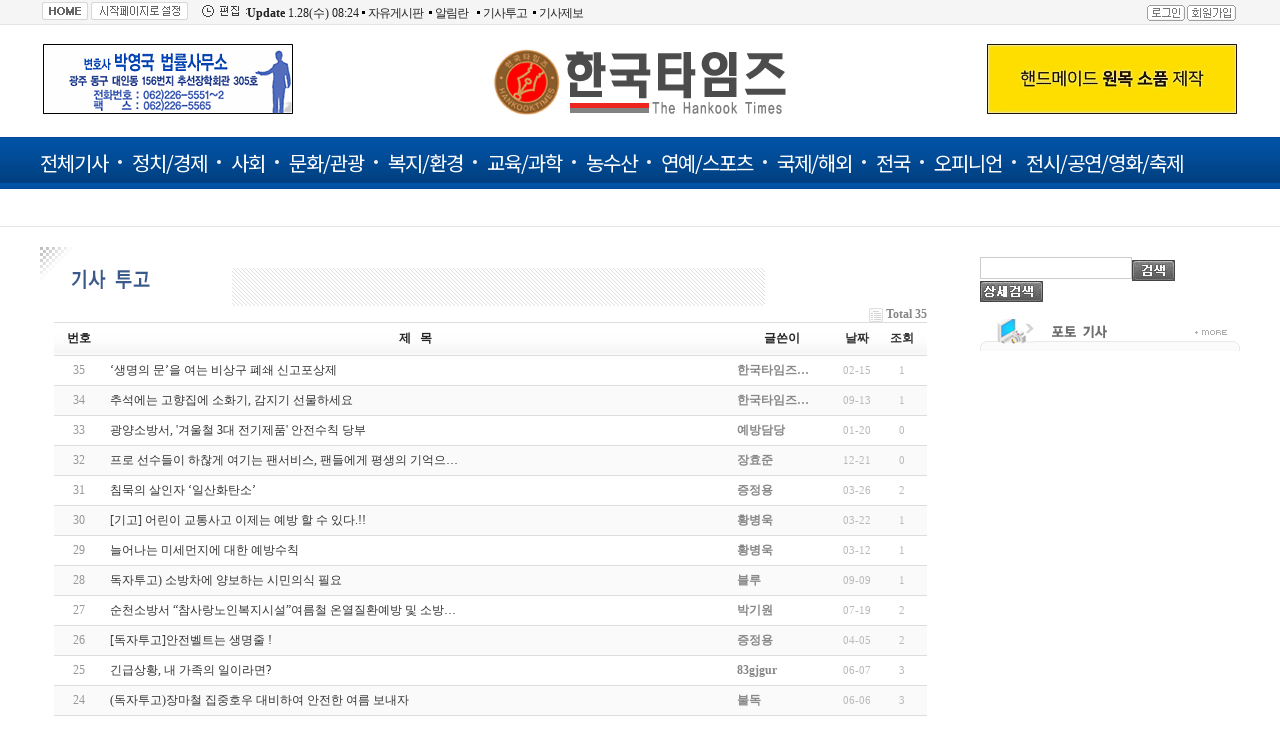

--- FILE ---
content_type: text/html; charset=euc-kr
request_url: http://www.hktimes.kr/bbs/board.php?bo_table=tugo
body_size: 6380
content:
<!-- <!DOCTYPE HTML PUBLIC "-//W3C//DTD HTML 4.01 Transitional//EN"> -->
<html>
<head>
<meta http-equiv="content-type" content="text/html; charset=euc-kr">
<title>일반게시판 > 기사투고 1 페이지</title>
<link rel="stylesheet" href="../style.css" type="text/css">
</head>
<script language="javascript">
// 자바스크립트에서 사용하는 전역변수 선언
var g4_path      = "..";
var g4_bbs       = "bbs";
var g4_bbs_img   = "img";
var g4_url       = "http://www.hktimes.kr";
var g4_is_member = "";
var g4_is_admin  = "";
var g4_bo_table  = "tugo";
var g4_sca       = "";
var g4_charset   = "euc-kr";
var g4_cookie_domain = "";
var g4_is_gecko  = navigator.userAgent.toLowerCase().indexOf("gecko") != -1;
var g4_is_ie     = navigator.userAgent.toLowerCase().indexOf("msie") != -1;
</script>
<script type="text/javascript" src="../js/common.js"></script>
<body topmargin="0" leftmargin="0" >
<a name="g4_head"></a>
<HTML>
<HEAD>
<TITLE>한국타임즈</TITLE>
<meta http-equiv="Content-Type" content="text/html; charset=euc-kr">
<link rel="stylesheet" href="/include/news.css" type="text/css">
<script language="JavaScript" src="/include/news.js"></script>
<script language='javascript' src='/include/scroll.js'></script>
<script language='javascript' src="/include/top_menu.js"></script>
<script type="text/javascript" src="/js/common.js"></script>
<style type="text/css">
body {  background-attachment: scroll; background-image: url("/homeimg/tlobg.gif"); background-repeat: repeat-x}
</style>
</HEAD>
<BODY bgColor='#FFFFFF' leftMargin='0' topMargin=0 marginheight="0" marginwidth="0"><table width="1200" border="0" cellspacing="0" cellpadding="2" style='margin:0 auto'>
<tr>
<td width='154'><a href='/main.html'><img src='/homeimg/btn_home.gif' border='0'></a> <a href="#" onclick="this.style.behavior='url(#default#homepage)';this.setHomePage('http://www.hktimes.kr/');"><img src='/homeimg/btn_jul.gif' border='0'></a></td>
<td><img src='/jiho/time.gif'><b>Update</b> 1.28(수) 08:24 <img src='/img/dot/d1.gif'> <a href='/bbs/board.php?bo_table=free' class='list'>자유게시판</a>&nbsp;&nbsp;<img src='/img/dot/d1.gif'> <a href='/bbs/board.php?bo_table=notice' class='list'>알림란</a>&nbsp;&nbsp; <img src='/img/dot/d1.gif'> <a href='/bbs/board.php?bo_table=tugo' class='list'>기사투고</a>&nbsp;&nbsp;<img src='/img/dot/d1.gif'> <a href='/form/' class='list'>기사제보</a></td>
	<td align='right'><table border="0" cellpadding="0" cellspacing="2">
<tr valign='top'> 
<td><a href="/member/login.php" onFocus='this.blur()'><img src='/member/simple/login.gif' border=0></a></td>
<td><a href="/member/register.php" onFocus='this.blur()'><img src='/member/simple/gaib.gif' border='0'></a></td>

</tr></table></td>
</tr>
</table>

<Table width=1200 cellpadding='3' cellspacing=0 border=0 style='margin:10px auto'>
<tr>
<td><div style='width:100%;margin:5 0 5 0'><img src=/banner/1112224642.gif width=250 height=70 border=0></div></td>
<td height='68' width='280' align='center' valign='bottom'><a href='/main.html'><img src='/upimages/logo.gif' border='0'></a></td>
<td align="right"><div style='width:100%;margin:5 0 5 0'><a href='/ad_view.php?aid=smartstore.' target=_blank><img src=/banner/0225102354.gif width=250 height=70 border=0></a></div></td>
</tr>
</table>

<style>
@import url('//fonts.googleapis.com/css?family=Noto+Sans+KR:100,300,400,500,700,900|Roboto:100,300,400,500,700,900&subset=korean');

body { font-family:'Noto Sans KR','맑은 고딕', Malgun Gothic, '돋움', Dotum,'Apple SD Gothic Neo', Helvetica, AppleGothic, Sans-serif;-webkit-text-size-adjust:none; }
#topmenu_bg {margin-top:15px;text-align:center;background:url(/img/tmenu_bg.gif); #00479d;border-top:1px solid #00479d;border-bottom:1px solid #00479d }
#topmenu_bg:after {clear: both;content:'';display: block;height:0px;visibility: hidden;}
#topmenu {clear:both; width:1200px;margin:0 auto;}
#topmenu:after {clear: both;content:'';display: block;height:0px;visibility: hidden;}


.topmenu {float:left; width:1200px;margin:0;padding:0;list-style:none }
.topmenu li {float:left;height:50px;padding:10px 0 0;position:relative}
.topmenu li a { font-family:'Noto Sans KR';color:#FFFFFF; font-size:20px;font-weight:400;padding:0 12px;display:block;text-decoration:none;letter-spacing:-1 }
.topmenu li:first-child a {padding:0 12px 0 0 }
.topmenu li a:hover { color:#ffff00;}
.topmenu li.ov{padding-right:20px; padding-top:10px;} 
.topmenu li.sec_s a {color:#ffff00;}
.topmenu li.event {padding-right:0; color:#ffff00;position:relative;}
.topmenu li.event a {color:#ffff00;}


.topmenu li:not(:last-of-type) a:after {
    content: "";
    width: 4px;
    height: 4px;
    background: #efefef;
    position: absolute;
    right: -2px;
	border-radius:2px;
    top: 22px;
}



.search {width:150px;float:right;background:url('/img/search_bg.png')no-repeat;height:44px;padding:10px 10px 0 38px}

#smenu_frame  { width:1200px;;position:relative;margin:0 auto;height:38px }
#submenu {margin-bottom:20px;text-align:center;border-bottom:1px solid #e1e6e9;height:38px }
#smenu {clear:both; width:1200px;margin:0 auto;padding-top:6px;text-align:left }

#smenu_frame a { font-family:'Noto Sans KR';letter-spacing:0px;font-size:15px;font-weight:500;text-decoration:none; color:#222;padding:0 10px }

</style>

<div id='topmenu_bg'>
<div id='topmenu'>
<ul class='topmenu'>
	<li><a href="/all_article.php" onMouseOver="tmenu(0)">전체기사</a></li>	
	<li><a href="/section.html?section=31" onMouseOver="tmenu(1)">정치/경제</a></li>	
	<li><a href="/section.html?section=3" onMouseOver="tmenu(2)">사회</a></li>	
	<li><a href="/section.html?section=4" onMouseOver="tmenu(3)">문화/관광</a></li>	
	<li><a href="/section.html?section=5" onMouseOver="tmenu(4)">복지/환경</a></li>	
	<li><a href="/section.html?section=6" onMouseOver="tmenu(5)">교육/과학</a></li>	
	<li><a href="/section.html?section=7" onMouseOver="tmenu(6)">농수산</a></li>	
	<li><a href="/section.html?section=32" onMouseOver="tmenu(7)">연예/스포츠</a></li>	
	<li><a href="/section.html?section=38" onMouseOver="tmenu(8)">국제/해외</a></li>	
	<li><a href="/section.html?section=15" onMouseOver="tmenu(9)">전국</a></li>	
	<li><a href="/section.html?section=17" onMouseOver="tmenu(10)">오피니언</a></li>	
	<li><a href="/section.html?section=42" onMouseOver="tmenu(11)">전시/공연/영화/축제</a></li>
</ul>
</div>
</div>
<div id='submenu'>
<div id='smenu_frame'>
<ul id='smenu' style='display:none;'></ul>
<ul id='smenu' style='display:none;'></ul>
<ul id='smenu' style='display:none;'></ul>
<ul id='smenu' style='display:none;'></ul>
<ul id='smenu' style='display:none;'></ul>
<ul id='smenu' style='display:none;'></ul>
<ul id='smenu' style='display:none;'></ul>
<ul id='smenu' style='display:none;'></ul>
<ul id='smenu' style='display:none;'></ul>
<ul id='smenu' style='display:none;padding-left:400px'>
<a href='/section.html?section=15'>서울/경기</a> 
<img src='/mainimg/tdot.gif'> <a href='/section.html?section=19'>대전/충청/세종</a> 
<img src='/mainimg/tdot.gif'> <a href='/section.html?section=36'>강원</a> 
<img src='/mainimg/tdot.gif'> <a href='/section.html?section=43'>대구/경북</a> 
<img src='/mainimg/tdot.gif'> <a href='/section.html?section=18'>부산/경남/울산</a> 
<img src='/mainimg/tdot.gif'> <a href='/section.html?section=27'>전북</a> 
<img src='/mainimg/tdot.gif'> <a href='/section.html?section=37'>광주/전남/제주</a> 
</ul>
<ul id='smenu' style='display:none;padding-left:840px'>
<a href='/section.html?section=15'>기자수첩</a> 
<img src='/mainimg/tdot.gif'> <a href='/section.html?section=19'>칼럼기고</a> 
</ul>
<ul id='smenu' style='display:none;'></ul>

</div>


</div>
<Table width=1200 cellpadding=0 cellspacing=0 border=0 align='center' style='margin:0 auto'>
<tr><td>

<table width="100%" border="0" cellspacing="0" cellpadding="0">
<tr>
<td valign="top" style='padding:0 40px 10px 0'>
<img src='../data/file/tugo/tugo_head_1239866016' border='0'><script language="javascript" src="../js/sideview.js"></script>

<style>
.board_top { clear:both; }

.board_list { clear:both; width:100%; table-layout:fixed; margin:5px 0 0 0; }
.board_list th { font-weight:bold; font-size:12px; } 
.board_list th { background:url(../skin/board/basic/img/title_bg.gif) repeat-x; } 
.board_list th { white-space:nowrap; height:34px; overflow:hidden; text-align:center; } 
.board_list th { border-top:1px solid #ddd; border-bottom:1px solid #ddd; } 

.board_list tr.bg0 { background-color:#fafafa; } 
.board_list tr.bg1 { background-color:#ffffff; } 

.board_list td { padding:.5em; }
.board_list td { border-bottom:1px solid #ddd; } 
.board_list td.num { color:#999999; text-align:center; }
.board_list td.checkbox { text-align:center; }
.board_list td.subject { overflow:hidden; }
.board_list td.name { padding:0 0 0 10px; }
.board_list td.datetime { font:normal 11px tahoma; color:#BABABA; text-align:center; }
.board_list td.hit { font:normal 11px tahoma; color:#BABABA; text-align:center; }
.board_list td.good { font:normal 11px tahoma; color:#BABABA; text-align:center; }
.board_list td.nogood { font:normal 11px tahoma; color:#BABABA; text-align:center; }

.board_list .notice { font-weight:normal; }
.board_list .current { font:bold 11px tahoma; color:#E15916; }
.board_list .comment { font-family:Tahoma; font-size:10px; color:#EE5A00; }

.board_button { clear:both; margin:10px 0 0 0; }

.board_page { clear:both; text-align:center; margin:3px 0 0 0; }
.board_page a:link { color:#777; }

.board_search { text-align:center; margin:10px 0 0 0; }
.board_search .stx { height:21px; border:1px solid #9A9A9A; border-right:1px solid #D8D8D8; border-bottom:1px solid #D8D8D8; }
</style>

<!-- 게시판 목록 시작 -->
<table width="97%" align="center" cellpadding="0" cellspacing="0"><tr><td>

    <!-- 분류 셀렉트 박스, 게시물 몇건, 관리자화면 링크 -->
    <div class="board_top">
        <div style="float:left;">
            <form name="fcategory" method="get" style="margin:0px;">
                        </form>
        </div>
        <div style="float:right;">
            <img src="../skin/board/basic/img/icon_total.gif" align="absmiddle" border='0'>
            <span style="color:#888888; font-weight:bold;">Total 35</span>
                                </div>
    </div>

    <!-- 제목 -->
    <form name="fboardlist" method="post">
    <input type='hidden' name='bo_table' value='tugo'>
    <input type='hidden' name='sfl'  value=''>
    <input type='hidden' name='stx'  value=''>
    <input type='hidden' name='spt'  value=''>
    <input type='hidden' name='page' value='1'>
    <input type='hidden' name='sw'   value=''>

    <table cellspacing="0" cellpadding="0" class="board_list">
    <col width="50" />
        <col />
    <col width="110" />
    <col width="40" />
    <col width="50" />
            <tr>
        <th>번호</th>
                <th>제&nbsp;&nbsp;&nbsp;목</th>
        <th>글쓴이</th>
        <th><a href='/bbs/board.php?bo_table=tugo&sop=and&sst=wr_datetime&sod=desc&sfl=&stx=&page=1'>날짜</a></th>
        <th><a href='/bbs/board.php?bo_table=tugo&sop=and&sst=wr_hit&sod=desc&sfl=&stx=&page=1'>조회</a></th>
                    </tr>

    
    <tr class="bg1"> 
        <td class="num">
            35        </td>
                <td class="subject">
            <nobr style='display:block; overflow:hidden;'><a href='../bbs/board.php?bo_table=tugo&wr_id=43'>‘생명의 문’을 여는 비상구 폐쇄 신고포상제</a>     </nobr>        </td>
        <td class="name"><span class='member'>한국타임즈…</span></td>
        <td class="datetime">02-15</td>
        <td class="hit">1</td>
                    </tr>
    
    <tr class="bg0"> 
        <td class="num">
            34        </td>
                <td class="subject">
            <nobr style='display:block; overflow:hidden;'><a href='../bbs/board.php?bo_table=tugo&wr_id=42'>추석에는 고향집에 소화기, 감지기 선물하세요</a>     </nobr>        </td>
        <td class="name"><span class='member'>한국타임즈…</span></td>
        <td class="datetime">09-13</td>
        <td class="hit">1</td>
                    </tr>
    
    <tr class="bg1"> 
        <td class="num">
            33        </td>
                <td class="subject">
            <nobr style='display:block; overflow:hidden;'><a href='../bbs/board.php?bo_table=tugo&wr_id=41'>광양소방서, &#039;겨울철 3대 전기제품&#039; 안전수칙 당부</a>     </nobr>        </td>
        <td class="name"><span class='member'>예방담당</span></td>
        <td class="datetime">01-20</td>
        <td class="hit">0</td>
                    </tr>
    
    <tr class="bg0"> 
        <td class="num">
            32        </td>
                <td class="subject">
            <nobr style='display:block; overflow:hidden;'><a href='../bbs/board.php?bo_table=tugo&wr_id=40'>프로 선수들이 하찮게 여기는 팬서비스, 팬들에게 평생의 기억으…</a>     </nobr>        </td>
        <td class="name"><span class='member'>장효준</span></td>
        <td class="datetime">12-21</td>
        <td class="hit">0</td>
                    </tr>
    
    <tr class="bg1"> 
        <td class="num">
            31        </td>
                <td class="subject">
            <nobr style='display:block; overflow:hidden;'><a href='../bbs/board.php?bo_table=tugo&wr_id=38'>침묵의 살인자 ‘일산화탄소’</a>     </nobr>        </td>
        <td class="name"><span class='member'>증정용</span></td>
        <td class="datetime">03-26</td>
        <td class="hit">2</td>
                    </tr>
    
    <tr class="bg0"> 
        <td class="num">
            30        </td>
                <td class="subject">
            <nobr style='display:block; overflow:hidden;'><a href='../bbs/board.php?bo_table=tugo&wr_id=37'>[기고] 어린이 교통사고 이제는 예방 할 수 있다.!!</a>     </nobr>        </td>
        <td class="name"><span class='member'>황병욱</span></td>
        <td class="datetime">03-22</td>
        <td class="hit">1</td>
                    </tr>
    
    <tr class="bg1"> 
        <td class="num">
            29        </td>
                <td class="subject">
            <nobr style='display:block; overflow:hidden;'><a href='../bbs/board.php?bo_table=tugo&wr_id=36'>늘어나는 미세먼지에 대한 예방수칙</a>     </nobr>        </td>
        <td class="name"><span class='member'>황병욱</span></td>
        <td class="datetime">03-12</td>
        <td class="hit">1</td>
                    </tr>
    
    <tr class="bg0"> 
        <td class="num">
            28        </td>
                <td class="subject">
            <nobr style='display:block; overflow:hidden;'><a href='../bbs/board.php?bo_table=tugo&wr_id=35'>독자투고) 소방차에 양보하는 시민의식 필요 </a>     </nobr>        </td>
        <td class="name"><span class='member'>블루</span></td>
        <td class="datetime">09-09</td>
        <td class="hit">1</td>
                    </tr>
    
    <tr class="bg1"> 
        <td class="num">
            27        </td>
                <td class="subject">
            <nobr style='display:block; overflow:hidden;'><a href='../bbs/board.php?bo_table=tugo&wr_id=34'>순천소방서 “참사랑노인복지시설”여름철 온열질환예방 및 소방…</a>     </nobr>        </td>
        <td class="name"><span class='member'>박기원</span></td>
        <td class="datetime">07-19</td>
        <td class="hit">2</td>
                    </tr>
    
    <tr class="bg0"> 
        <td class="num">
            26        </td>
                <td class="subject">
            <nobr style='display:block; overflow:hidden;'><a href='../bbs/board.php?bo_table=tugo&wr_id=33'>[독자투고]안전벨트는 생명줄 !</a>     </nobr>        </td>
        <td class="name"><span class='member'>증정용</span></td>
        <td class="datetime">04-05</td>
        <td class="hit">2</td>
                    </tr>
    
    <tr class="bg1"> 
        <td class="num">
            25        </td>
                <td class="subject">
            <nobr style='display:block; overflow:hidden;'><a href='../bbs/board.php?bo_table=tugo&wr_id=32'>긴급상황, 내 가족의 일이라면?</a>     </nobr>        </td>
        <td class="name"><span class='member'>83gjgur</span></td>
        <td class="datetime">06-07</td>
        <td class="hit">3</td>
                    </tr>
    
    <tr class="bg0"> 
        <td class="num">
            24        </td>
                <td class="subject">
            <nobr style='display:block; overflow:hidden;'><a href='../bbs/board.php?bo_table=tugo&wr_id=31'>(독자투고)장마철 집중호우 대비하여 안전한 여름 보내자</a>     </nobr>        </td>
        <td class="name"><span class='member'>불독</span></td>
        <td class="datetime">06-06</td>
        <td class="hit">3</td>
                    </tr>
    
    <tr class="bg1"> 
        <td class="num">
            23        </td>
                <td class="subject">
            <nobr style='display:block; overflow:hidden;'><a href='../bbs/board.php?bo_table=tugo&wr_id=30'>겨울철 안전한 산행 준비요령 </a>     </nobr>        </td>
        <td class="name"><span class='member'>김수완</span></td>
        <td class="datetime">01-07</td>
        <td class="hit">2</td>
                    </tr>
    
    <tr class="bg0"> 
        <td class="num">
            22        </td>
                <td class="subject">
            <nobr style='display:block; overflow:hidden;'><a href='../bbs/board.php?bo_table=tugo&wr_id=29'>&lt;기고&gt; 편리한 승강기, 안전사고 이렇게 대처하자!</a>     </nobr>        </td>
        <td class="name"><span class='member'>천경호</span></td>
        <td class="datetime">06-11</td>
        <td class="hit">1</td>
                    </tr>
    
    <tr class="bg1"> 
        <td class="num">
            21        </td>
                <td class="subject">
            <nobr style='display:block; overflow:hidden;'><a href='../bbs/board.php?bo_table=tugo&wr_id=27'>화재 시 대피요령을 숙지(熟知)하자</a>     </nobr>        </td>
        <td class="name"><span class='member'>꽃돼지</span></td>
        <td class="datetime">04-09</td>
        <td class="hit">1</td>
                    </tr>
    
    <tr class="bg0"> 
        <td class="num">
            20        </td>
                <td class="subject">
            <nobr style='display:block; overflow:hidden;'><a href='../bbs/board.php?bo_table=tugo&wr_id=26'>보성소방서, 청명·한식 대비 산불예방캠페인 계획</a>     </nobr>        </td>
        <td class="name"><span class='member'>불꽃사나이</span></td>
        <td class="datetime">04-03</td>
        <td class="hit">1</td>
                    </tr>
    
    <tr class="bg1"> 
        <td class="num">
            19        </td>
                <td class="subject">
            <nobr style='display:block; overflow:hidden;'><a href='../bbs/board.php?bo_table=tugo&wr_id=25'>봄의 불청객 산불과 황사에 대비하자</a>     </nobr>        </td>
        <td class="name"><span class='member'>꽃돼지</span></td>
        <td class="datetime">03-18</td>
        <td class="hit">1</td>
                    </tr>
    
    <tr class="bg0"> 
        <td class="num">
            18        </td>
                <td class="subject">
            <nobr style='display:block; overflow:hidden;'><a href='../bbs/board.php?bo_table=tugo&wr_id=24'>안전을 위한 작은 습관을 실천하자 </a>     </nobr>        </td>
        <td class="name"><span class='member'>꽃돼지</span></td>
        <td class="datetime">03-04</td>
        <td class="hit">1</td>
                    </tr>
    
    <tr class="bg1"> 
        <td class="num">
            17        </td>
                <td class="subject">
            <nobr style='display:block; overflow:hidden;'><a href='../bbs/board.php?bo_table=tugo&wr_id=23'>여수소방서, 엠블호텔 합동 소방훈련 실시</a>     </nobr>        </td>
        <td class="name"><span class='member'>안전좋아</span></td>
        <td class="datetime">11-05</td>
        <td class="hit">1</td>
                    </tr>
    
    <tr class="bg0"> 
        <td class="num">
            16        </td>
                <td class="subject">
            <nobr style='display:block; overflow:hidden;'><a href='../bbs/board.php?bo_table=tugo&wr_id=22'>(독자투고)화재발생시 올바른 대피요령</a>     </nobr>        </td>
        <td class="name"><span class='member'>키피맨</span></td>
        <td class="datetime">08-12</td>
        <td class="hit">1</td>
                    </tr>
    
    <tr class="bg1"> 
        <td class="num">
            15        </td>
                <td class="subject">
            <nobr style='display:block; overflow:hidden;'><a href='../bbs/board.php?bo_table=tugo&wr_id=18'>승강기 안전사고 해마다 증가하는 추세..</a>     </nobr>        </td>
        <td class="name"><span class='member'>발없는말</span></td>
        <td class="datetime">02-04</td>
        <td class="hit">1</td>
                    </tr>
    
    <tr class="bg0"> 
        <td class="num">
            14        </td>
                <td class="subject">
            <nobr style='display:block; overflow:hidden;'><a href='../bbs/board.php?bo_table=tugo&wr_id=17'>진도상설시장 "화재" 피해주민 돕기나서</a>     </nobr>        </td>
        <td class="name"><span class='member'>한국타임즈…</span></td>
        <td class="datetime">01-18</td>
        <td class="hit">6</td>
                    </tr>
    
    <tr class="bg1"> 
        <td class="num">
            13        </td>
                <td class="subject">
            <nobr style='display:block; overflow:hidden;'><a href='../bbs/board.php?bo_table=tugo&wr_id=16'>화재시 연기에 대한 대처법</a>     </nobr>        </td>
        <td class="name"><span class='member'>안전지킴이</span></td>
        <td class="datetime">01-17</td>
        <td class="hit">2</td>
                    </tr>
    
    <tr class="bg0"> 
        <td class="num">
            12        </td>
                <td class="subject">
            <nobr style='display:block; overflow:hidden;'><a href='../bbs/board.php?bo_table=tugo&wr_id=15'>겨울철 화재, 정확히 알고 사전 예방이 필수</a>     </nobr>        </td>
        <td class="name"><span class='member'>엠씨공</span></td>
        <td class="datetime">01-06</td>
        <td class="hit">1</td>
                    </tr>
    
    <tr class="bg1"> 
        <td class="num">
            11        </td>
                <td class="subject">
            <nobr style='display:block; overflow:hidden;'><a href='../bbs/board.php?bo_table=tugo&wr_id=14'>꽈당! 빙판길 낙상사고 조심하세요</a>     </nobr>        </td>
        <td class="name"><span class='member'>liberta</span></td>
        <td class="datetime">12-24</td>
        <td class="hit">1</td>
                    </tr>
    
    <tr class="bg0"> 
        <td class="num">
            10        </td>
                <td class="subject">
            <nobr style='display:block; overflow:hidden;'><a href='../bbs/board.php?bo_table=tugo&wr_id=13'>캥거루 엄마와 헬리콥터 엄마</a>     </nobr>        </td>
        <td class="name"><span class='member'>홰불</span></td>
        <td class="datetime">03-21</td>
        <td class="hit">3</td>
                    </tr>
    
    <tr class="bg1"> 
        <td class="num">
            9        </td>
                <td class="subject">
            <nobr style='display:block; overflow:hidden;'><a href='../bbs/board.php?bo_table=tugo&wr_id=12'>학교폭력 예방에 우리 모두 관심 가져야</a>     </nobr>        </td>
        <td class="name"><span class='member'>산봉우리</span></td>
        <td class="datetime">02-27</td>
        <td class="hit">2</td>
                    </tr>
    
    <tr class="bg0"> 
        <td class="num">
            8        </td>
                <td class="subject">
            <nobr style='display:block; overflow:hidden;'><a href='../bbs/board.php?bo_table=tugo&wr_id=11'>학교폭력 대증적 요법아닌 꾸준한 관심과 노력 요구</a>     </nobr>        </td>
        <td class="name"><span class='member'>산봉우리</span></td>
        <td class="datetime">02-23</td>
        <td class="hit">4</td>
                    </tr>
    
    <tr class="bg1"> 
        <td class="num">
            7        </td>
                <td class="subject">
            <nobr style='display:block; overflow:hidden;'><a href='../bbs/board.php?bo_table=tugo&wr_id=8'>교동도는 강화도의 숨겨진 보물</a>     </nobr>        </td>
        <td class="name"><span class='member'>한국타임즈…</span></td>
        <td class="datetime">05-04</td>
        <td class="hit">3</td>
                    </tr>
    
    <tr class="bg0"> 
        <td class="num">
            6        </td>
                <td class="subject">
            <nobr style='display:block; overflow:hidden;'><a href='../bbs/board.php?bo_table=tugo&wr_id=7'>외국인 유권자 대상 1인8표 투표체험행사</a>     </nobr>        </td>
        <td class="name"><span class='member'>한국타임즈…</span></td>
        <td class="datetime">04-26</td>
        <td class="hit">2</td>
                    </tr>
    
    <tr class="bg1"> 
        <td class="num">
            5        </td>
                <td class="subject">
            <nobr style='display:block; overflow:hidden;'><a href='../bbs/board.php?bo_table=tugo&wr_id=6'>송영길 , “경인아라뱃길 사업 철저히 재검토한 후 중단해야”</a>     </nobr>        </td>
        <td class="name"><span class='member'>한국타임즈…</span></td>
        <td class="datetime">04-24</td>
        <td class="hit">2</td>
                    </tr>
    
    <tr class="bg0"> 
        <td class="num">
            4        </td>
                <td class="subject">
            <nobr style='display:block; overflow:hidden;'><a href='../bbs/board.php?bo_table=tugo&wr_id=5'>굴업도 토끼섬에 대한 시민환경단체와 덕적면의 사실관계 공방</a>     </nobr>        </td>
        <td class="name"><span class='member'>한국타임즈…</span></td>
        <td class="datetime">04-20</td>
        <td class="hit">2</td>
                    </tr>
    
    <tr class="bg1"> 
        <td class="num">
            3        </td>
                <td class="subject">
            <nobr style='display:block; overflow:hidden;'><a href='../bbs/board.php?bo_table=tugo&wr_id=4'>법정스님 다비식 단상</a>     </nobr>        </td>
        <td class="name"><span class='member'>한국타임즈…</span></td>
        <td class="datetime">03-15</td>
        <td class="hit">3</td>
                    </tr>
    
    <tr class="bg0"> 
        <td class="num">
            2        </td>
                <td class="subject">
            <nobr style='display:block; overflow:hidden;'><a href='../bbs/board.php?bo_table=tugo&wr_id=3'>광주남구, 생활쓰레기 수거 공개경쟁체제 첫 가동</a>     </nobr>        </td>
        <td class="name"><span class='member'>한국타임즈…</span></td>
        <td class="datetime">02-01</td>
        <td class="hit">4</td>
                    </tr>
    
    <tr class="bg1"> 
        <td class="num">
            1        </td>
                <td class="subject">
            <nobr style='display:block; overflow:hidden;'><a href='../bbs/board.php?bo_table=tugo&wr_id=2'>화순군 농림수산사업 신청 공고</a>     </nobr>        </td>
        <td class="name"><span class='guest'>조성호</span></td>
        <td class="datetime">01-12</td>
        <td class="hit">9</td>
                    </tr>
    
    
    </table>
    </form>

    <div class="board_button">
        <div style="float:left;">
                        </div>

        <div style="float:right;">
                </div>
    </div>

    <!-- 페이지 -->
    <div class="board_page">
                                    </div>

    <!-- 검색 -->
    <div class="board_search">
        <form name="fsearch" method="get">
        <input type="hidden" name="bo_table" value="tugo">
        <input type="hidden" name="sca"      value="">
        <select name="sfl">
            <option value="wr_subject">제목</option>
            <option value="wr_content">내용</option>
            <option value="wr_subject||wr_content">제목+내용</option>
            <option value="mb_id,1">회원아이디</option>
            <option value="mb_id,0">회원아이디(코)</option>
            <option value="wr_name,1">글쓴이</option>
            <option value="wr_name,0">글쓴이(코)</option>
        </select>
        <input name="stx" class="stx" maxlength="15" itemname="검색어" required value=''>
        <input type="image" src="../skin/board/basic/img/btn_search.gif" border='0' align="absmiddle">
        <input type="radio" name="sop" value="and">and
        <input type="radio" name="sop" value="or">or
        </form>
    </div>

</td></tr></table>

<script language="JavaScript">
if ('') document.fcategory.sca.value = '';
if ('') {
    document.fsearch.sfl.value = '';

    if ('and' == 'and') 
        document.fsearch.sop[0].checked = true;

    if ('and' == 'or')
        document.fsearch.sop[1].checked = true;
} else {
    document.fsearch.sop[0].checked = true;
}
</script>

<!-- 게시판 목록 끝 -->
</td>
<td valign=top width='260' style='padding:10 0 10 0'><div class='newsform'><form method="get" action="/search_result.php3" name='searchform' style='margin:0;'>
<input type="text" name="searchword" size="20" class='sbox'><input type='image' src="/homeimg/searchbb.gif" align='absmiddle' border='0'> <a href='/search_form.php3' onfocus='this.blur()'><img src='/homeimg/detail_search.gif' border='0' align='absmiddle'></a></form>
</div>

<table width="100%" border="0" cellspacing="0" cellpadding="0" style='margin-top:10'>
<tr><td height='30'><a href='/section.html?section=11'><img src="/jiho/photo_top.gif" border='0'></a></td></tr>
<tr><td background="/jiho/photo_bg.gif">

<table border="0" cellspacing="0" cellpadding="0" style='margin-left:12'>
<tr><td>


--- FILE ---
content_type: text/css
request_url: http://www.hktimes.kr/include/news.css
body_size: 5002
content:
@import url('//fonts.googleapis.com/css?family=Noto+Sans+KR:100,300,400,500,700,900|Roboto:100,300,400,500,700,900&subset=korean');

body { font-family:'Noto Sans KR','맑은 고딕', Malgun Gothic, '돋움', Dotum,'Apple SD Gothic Neo', Helvetica, AppleGothic, Sans-serif;-webkit-text-size-adjust:none; }
#topmenu_bg {margin-top:15px;text-align:center;background:url(/img/tmenu_bg.gif); #00479d;border-top:1px solid #00479d;border-bottom:1px solid #00479d }
#topmenu_bg:after {clear: both;content:'';display: block;height:0px;visibility: hidden;}
#topmenu {clear:both; width:1200px;margin:0 auto;}
#topmenu:after {clear: both;content:'';display: block;height:0px;visibility: hidden;}


.topmenu {float:left; width:1200px;margin:0;padding:0;list-style:none }
.topmenu li {float:left;height:50px;padding:10px 0 0;position:relative}
.topmenu li a { font-family:'Noto Sans KR';color:#FFFFFF; font-size:20px;font-weight:400;padding:0 12px;display:block;text-decoration:none;letter-spacing:-1 }
.topmenu li:first-child a {padding:0 12px 0 0 }
.topmenu li a:hover { color:#ffff00;}
.topmenu li.ov{padding-right:20px; padding-top:10px;} 
.topmenu li.sec_s a {color:#ffff00;}
.topmenu li.event {padding-right:0; color:#ffff00;position:relative;}
.topmenu li.event a {color:#ffff00;}


.topmenu li:not(:last-of-type) a:after {
    content: "";
    width: 4px;
    height: 4px;
    background: #efefef;
    position: absolute;
    right: -2px;
	border-radius:2px;
    top: 22px;
}



.search {width:150px;float:right;background:url('/img/search_bg.png')no-repeat;height:44px;padding:10px 10px 0 38px}

#smenu_frame  { width:1200px;;position:relative;margin:0 auto;height:38px }
#submenu {margin-bottom:20px;text-align:center;border-bottom:1px solid #e1e6e9;height:38px }
#smenu {clear:both; width:1200px;margin:0 auto;padding-top:6px;text-align:left }

#smenu_frame a { font-family:'Noto Sans KR';letter-spacing:0px;font-size:15px;font-weight:500;text-decoration:none; color:#222;padding:0 10px }



* { box-sizing:border-box; -moz-box-sizing:border-box; -webkit-box-sizing:border-box; }
a, img, input, button { selector-dummy: expression(this.hideFocus=true); }
a:link {  color: #000066; text-decoration: none}
a:visited {  color: #003366; text-decoration: none}
a:hover {  color: #0000FF; text-decoration: underline}
a:active {  color: #FF3300; text-decoration: underline}

a.top:link{text-decoration:none; color:#ffffff}
a.top:visited{text-decoration:none; color:#ffffff}
a.top:hover{text-decoration:underline; color:#ffffff}
a.top:active{text-decoration:underline; color:#ffffff}

a.menu:link,a.menu:visited{ font-size:14px; text-decoration:none;font-weight:bold;letter-spacing:-1px;color:#000000}
a.menu:hover{ color:#D82612}
a.menu:active{ color:#00CCFF}

a.menu1:link,a.menu1:visited{ font-size: 9pt; text-decoration:none; letter-spacing:-1px;color:#000000}
a.menu1:hover{ font-size: 9pt; text-decoration:none letter-spacing:-1px;color:#D82612}
a.menu1:active{ font-size: 9pt; text-decoration:none; letter-spacing:-1px; color:#00CCFF}

a.alllist:link,a.alllist:visited{ font-size:14px; text-decoration:none; letter-spacing:-1;color:#000}
a.alllist:hover{  color:#D82612}
a.alllist:active{ color:#00CCFF}


a.wmenu:link,a.wmenu:visited{ font-size: 9pt; text-decoration:none;letter-spacing:-1px;color:#FFFFFF}
a.wmenu:hover{  text-decoration:none; letter-spacing:-1px;color:#FFFFCC}
a.wmenu:active{  text-decoration:none;letter-spacing:-1px; color:#00CCFF}

a.sttl:link{ font-size: 9pt; text-decoration:none;color:#333333}
a.sttl:visited{ font-size: 9pt; text-decoration:none;color:#333333}
a.sttl:hover{ font-size: 9pt; text-decoration:underline; color:#D82612}
a.sttl:active{ font-size: 9pt; text-decoration:none; color:#EF3F23}

a.sttl1:link{ font-size: 9pt; text-decoration:none;color:#000000}
a.sttl1:visited{ font-size: 9pt; text-decoration:none;color:#000000}
a.sttl1:hover{ font-size: 9pt; text-decoration:underline; color:#D82612}
a.sttl1:active{ font-size: 9pt; text-decoration:none; color:#EF3F23}


a.hot5:link{ font-size: 9pt; text-decoration:none;color:#555555}r
a.hot5:visited{ font-size: 9pt; text-decoration:none;color:#555555}
a.hot5:hover{ font-size: 9pt; text-decoration:underline; color:#D82612}
a.hot5:active{ font-size: 9pt; text-decoration:none; color:#EF3F23}

a.hot5b:link{ font-size: 9pt; text-decoration:none;font-weight:bold;color:#555555}
a.hot5b:visited{ font-size: 9pt; text-decoration:none;font-weight:bold;color:#555555}
a.hot5b:hover{ font-size: 9pt; text-decoration:underline; font-weight:bold;color:#D82612}
a.hot5b:active{ font-size: 9pt; text-decoration:none; font-weight:bold;color:#EF3F23}

a.simin:link{ font-size: 9pt; text-decoration:none;letter-spacing:-1px;color:#000000}
a.simin:visited{ font-size: 9pt; text-decoration:none;letter-spacing:-1px;color:#000000}
a.simin:hover{ font-size: 9pt; text-decoration:none; letter-spacing:-1px;color:#D82612}
a.simin:active{ font-size: 9pt; text-decoration:none;letter-spacing:-1px; color:#00CCFF}

a.simin_ttl:link{font-size:10pt;color:#666699;font-weight:bold;letter-spacing:-1px;text-decoration:none;}
a.simin_ttl:visited{font-size:10pt;color:#666699;font-weight:bold;letter-spacing:-1px;text-decoration:none;}
a.simin_ttl:hover{font-size:10pt;color:#DE0000;font-weight:bold;letter-spacing:-1px;text-decoration:none;}
a.simin_ttl:active{font-size:10pt;color:#0099FF;font-weight:bold;letter-spacing:-1px;text-decoration:none;}

a.white:link{ font-size: 11pt; text-decoration:none;letter-spacing:-2px; font-weight: bold; color:#ffffff}
a.white:visited{ font-size: 11pt; text-decoration:none;letter-spacing:-2px; font-weight: bold; color:#ffffff}
a.white:hover{ font-size: 11pt;  text-decoration:none;letter-spacing:-2x; font-weight: bold; color:#FFFF51}
a.white:active{ font-size: 11pt;  text-decoration:none;letter-spacing:-2px; font-weight: bold; color:#ffffff}

a.gi:link{ font-size: 9pt;text-decoration:none;letter-spacing:0px; color:#44538E}
a.gi:visited{ font-size: 9pt;text-decoration:none;letter-spacing:0px; color:#44538E}
a.gi:hover{ font-size: 9pt;text-decoration:none;letter-spacing:0px; color:#CC0000}
a.gi:active{ font-size: 9pt;text-decoration:none;letter-spacing:0px; color:#CC0000}

a.yellow:link,a.yellow:visited{ font-size: 9pt; font-weight: bold; text-decoration:none;letter-spacing:-1px; color:#FF3300}
a.yellow:hover{  text-decoration:none; color:#C40909}
a.yellow:active{ text-decoration:none; color:#9A8F32}

#ttl { width:100%;text-align:left;margin-top:3px;clear:both;height:auto; }
#ttl:after {clear: both;content:'';display: block;height:0px;visibility: hidden;}

a.relate:link{ font-size: 9pt; text-decoration:none;letter-spacing:-1px; color:#000000}
a.relate:visited{ font-size: 9pt;  text-decoration:none;letter-spacing:-1px; color:#000000}
a.relate:hover{ font-size: 9pt;; text-decoration:underline;letter-spacing:-1px; color:#C40909}
a.relate:active{ font-size: 9pt;  text-decoration:none;letter-spacing:-1px; color:#9A8F32}

a.top_list:link{ font-size: 9pt;  text-decoration:none;letter-spacing:-1px; color:#3522A4}
a.top_list:visited{ font-size: 9pt;  text-decoration:none;letter-spacing:-1px; color:#3522A4}
a.top_list:hover{ font-size: 9pt;  text-decoration:none;letter-spacing:-1px; color:#C40909}
a.top_list:active{ font-size: 9pt;  text-decoration:none;letter-spacing:-1px; color:#9A8F32}

a.s_list:link{ font-size: 10pt;  text-decoration:none; color:#535353}
a.s_list:visited{ font-size:10pt;  text-decoration:none; color:#C40909}
a.s_list:active{ font-size: 10pt;  text-decoration:none; color:#9A8F32}

a.red:link{ font-size: 9pt; font-weight: bold; text-decoration:none;letter-spacing:1px; color:#EC4B0F}
a.red:visited{ font-size: 9pt; font-weight: bold;text-decoration:none;letter-spacing:1px; color:#EC4B0F}
a.red:hover{ font-size: 9pt; font-weight: bold; text-decoration:none;letter-spacing:1px; color:#FFFFFF}
a.red:active{ font-size: 9pt; font-weight: bold; text-decoration:none;letter-spacing:1px; color:#FFFFFF}

.menu_bg {  background-color: #F9F9F9; background-image: url("/homeimg/menu_bg2.gif"); background-repeat: repeat-x}

a.white1:link{ font-size: 9pt; font-weight: bold; text-decoration:none; color:#222222}
a.white1:visited{ font-size: 9pt; font-weight: bold;text-decoration:none; color:#222222}
a.white1:hover{ font-size: 9pt; font-weight: bold; text-decoration:none; color:#F5CA63}
a.white1:active{ font-size: 9pt; font-weight: bold; text-decoration:none; color:#222222}

a.headline:link,a.headline:visited{font-family: 맑은 고딕, Dotum, Verdana, AppleGothic, Sans-serif;text-decoration:none;font-weight: bold; font-size: 15pt;letter-spacing:-2px; color:#000000}
a.headline:hover{ color:#DE0000}
a.headline:active{ color:#0099FF}

a.htitle:link,a.htitle:visited{text-decoration:none; font-weight: bold; font-size: 12pt; color:#CC0000}
a.htitle:hover{ color:#FF0000}
a.htitle:active{ color:#0099FF}

a.alzzam:link,a.alzzam:visited{font-size:11pt;color:#258C11;font-weight:bold;letter-spacing:-1px;text-decoration:none;}
a.alzzam:hover{font-size:11pt;color:#DE0000;font-weight:bold;letter-spacing:-1px;text-decoration:none;}
a.alzzam:active{font-size:11pt;color:#0099FF;font-weight:bold;letter-spacing:-1px;text-decoration:none;}

a.hot:link{font-size:11pt;color:#EF8329;font-weight:bold;letter-spacing:-1px;text-decoration:none;}
a.hot:visited{font-size:11pt;color:#EF8329;font-weight:bold;letter-spacing:-1px;text-decoration:none;}
a.hot:hover{font-size:11pt;color:#DE0000;font-weight:bold;letter-spacing:-1px;text-decoration:none;}
a.hot:active{font-size:11pt;color:#0099FF;font-weight:bold;letter-spacing:-1px;text-decoration:none;}

a.subtitle:link,a.subtitle:visited{ font-size:20px;color:#000000;letter-spacing:-1px;font-weight:400;text-decoration:none;}
a.subtitle:hover{ color:#DE0000;}
a.subtitle:active{ color:#0099FF;}

a.rittl:link,a.rittl:visited{font-size:11pt;color:#000063;font-weight:500;letter-spacing:-1px;text-decoration:none;}
a.rittl:hover{ color:#DE0000;text-decoration:none;}
a.rittl:active{ color:#0099FF;text-decoration:none;}

a.subtitle1:link,a.subtitle1:visited{font-size:14px;color:#000000;font-weight:500;text-decoration:none;}
a.subtitle1:hover{color:#DE0000;}
a.subtitle1:active{color:#0099FF;}

a.sub1title:link,a.sub1title:visited{font-size:17px;color:#000000;font-weight:400;text-decoration:none;}
a.sub1title:hover{color:#DE0000 }
a.sub1title:active{color:#0099FF }

.sublist{font-size:9pt;color:#666666;font-weight:bold;letter-spacing:-1px;text-decoration:none;}
a.sublist:link,a.sublist:visited{font-size:14px;color:#000000;font-weight:400;letter-spacing:-1px;text-decoration:none;}
a.sublist:hover{ color:#DE0000 }
a.sublist:active{ color:#0099FF }

a.rsecttl:link,a.rsecttl:visited{font-size:16px;color:#000000;font-weight:500;letter-spacing:-1px;text-decoration:none;}
a.rsecttl:hover{ color:#DE0000 }
a.rsecttl:active{ color:#0099FF }




a.sublist1:link{font-size:9pt;color:#000000;font-weight:bold;letter-spacing:-1px;text-decoration:none;}
a.sublist1:visited{font-size:9pt;color:#000000;font-weight:bold;letter-spacing:-1px;text-decoration:none;}
a.sublist1:hover{font-size:9pt;color:#DE0000;font-weight:bold;letter-spacing:-1px;text-decoration:none;}
a.sublist1:active{font-size:9pt;color:#0099FF;font-weight:bold;letter-spacing:-1px;text-decoration:none;}

.sublist2,
a.sublist2:link,
a.sublist2:visited,
a.sublist2:active		{ font-family:굴림; font-size:13px; font-weight:bold; color:#2C2C2C; text-decoration:none; }
a.sublist2:hover			{ font-family:굴림; font-size:13px; font-weight:bold; color:#EF3F23; text-decoration:underline; }


a.sago:link{font-size:9pt;color:#3522A4;letter-spacing:-1px;text-decoration:none;}
a.sago:visited{font-size:9pt;color:#3522A4;letter-spacing:-1px;text-decoration:none;}
a.sago:hover{font-size:9pt;color:#DE0000;letter-spacing:-1px;text-decoration:none;}
a.sago:active{font-size:9pt;color:#0099FF;letter-spacing:-1px;text-decoration:none;}

a.left_menu:link { padding:0 0 0 10;font-size: 9pt;color:#000000; letter-spacing:-1px; text-decoration:none; }
a.left_menu:visited { padding:0 0 0 10;font-size: 9pt;color:#000000; letter-spacing:-1px; text-decoration:none; }
a.left_menu:hover{ padding:0 0 0 10;font-size: 9pt;color:#DE0000; letter-spacing:-1px;text-decoration:none;}
a.left_menu:active{ padding:0 0 0 10;font-size: 9pt;color:#0099FF; letter-spacing:-1px;text-decoration:none;}



.title2 { font-size:15px; font-weight:400; letter-spacing:-1px;color:#737373;padding-left:10px }

.read_title{ font-size: 18pt;letter-spacing:-3px; color:#000000;font-weight:bold;text-decoration:none;}
#content1{ font-size: 11pt;letter-spacing:-1px; color:#333333;line-height:16pt; }
#content{ font-size: 12pt;color:#333333;line-height:1.6em; }

a.s1title:link{text-decoration:underline; font-weight: bold; font-size: 10pt; color:#B53C39}
a.s1title:visited{text-decoration:underline; font-weight: bold; font-size: 10pt; color:#B53C39}
a.s1title:hover{text-decoration:underline; font-weight: bold; font-size: 10pt; color:#B53C39}
a.s1title:active{text-decoration:underline; font-weight: bold; font-size: 10pt; color:#0000CC}


a.list:link{text-decoration:none; font-size: 9pt;letter-spacing:-1px; color:#222222}
a.list:visited{text-decoration:none; font-size: 9pt;letter-spacing:-1px; color:#888888}
a.list:hover{text-decoration:underline; font-size: 9pt;letter-spacing:-1px; color:#FF3300}
a.list:active{text-decoration:underline; font-size: 9pt;letter-spacing:-1px; color:#0000CC}

.jung_list{text-decoration:none; font-weight: bold; font-size: 9pt; color:#1A11B3}
.i_border {border:1px #CCCCCC solid;}

a.sokbo:link{text-decoration:none; font-weight: bold; font-size: 10pt; color:#3522A4}
a.sokbo:visited{text-decoration:none; font-weight: bold; font-size: 10pt; color:#3522A4}
a.sokbo:hover{text-decoration:underline; font-weight: bold; font-size: 10pt; color:#DE0000}
a.sokbo:active{text-decoration:underline; font-weight: bold; font-size: 10pt; color:#0099FF}

a.jung_list:link{text-decoration:none; font-weight: bold; font-size: 9pt; color:#32209B}
a.jung_list:visited{text-decoration:none; font-weight: bold; font-size: 9pt; color:#32209B}
a.jung_list:hover{text-decoration:underline; font-weight: bold; font-size: 9pt; color:#DE0000}
a.jung_list:active{text-decoration:underline; font-weight: bold; font-size: 9pt; color:#0099FF}

a.menu3:link{text-decoration:none; color:#444444}
a.menu3:visited{text-decoration:none; color:#444444}
a.menu3:hover{text-decoration:underline; color:#444444}
a.menu3:active{text-decoration:underline; color:#444444}

.ctime {font-family:tahoma; font-size:8pt; letter-spacing:0px;color:#222222;}

.selectstyle00
{
    FONT-SIZE: 9pt;
    MARGIN: 0px;
    COLOR: black;
    FONT-FAMILY: 굴림체;
    BACKGROUND-COLOR: #DEDCE8;
}
.selectstyle01
{
    FONT-SIZE: 9pt;
    MARGIN: 0px;
    COLOR: #FFFFFF;
    FONT-FAMILY: 굴림체;
    BACKGROUND-COLOR: #556783;
}
.gi_list { color:#222222;background-color:#ffffff;width:100%;font-size:9pt;line-height:26pt;padding:2 0 2 0; }
.jul {  font-size: 11pt; color:#111111; line-height: 18pt}
.list {  font-size: 9pt; line-height: 14pt}

.s_td {  font-size: 10pt; line-height: 15pt;letter-spacing:0px; font-size: 10pt; color:#333333;text-align: justify;}

.summary {  font-size: 10pt; line-height: 15pt;letter-spacing:0px; font-size: 10pt; color:#333333;text-align: justify;}

a.summary:link,a.summary:visited{font-size:13px; line-height:1.5em;letter-spacing:0; text-decoration:none; color:#666666;text-align: justify;}
a.summary:hover{ color:#000000; }
a.summary:active{ color:#000099; }


a.list2:link{text-decoration:none; color:#000099}
a.list2:visited{text-decoration:none; color:#000099}
a.list2:hover{text-decoration:underline; color:#000099}
a.list2:active{text-decoration:underline; color:#000099}


TD { font-size:9pt }
.box { BORDER-BOTTOM: #cccccc 1px solid; BORDER-LEFT: #777777 1px solid; BORDER-RIGHT: #cccccc 1px solid; BORDER-TOP: #777777 1px solid; FONT-SIZE: 9pt } 
.sbox { BORDER: #CCCCCC 1px solid; FONT-SIZE: 9pt;height:22;color:#222222;padding:3 0 0 3 } 
.mbox { background-color: #FFFFFF; BORDER-BOTTOM: #cccccc 1px solid; BORDER-LEFT: #777777 1px solid; BORDER-RIGHT: #cccccc 1px solid; BORDER-TOP: #777777 1px solid; FONT-SIZE: 9pt; color:#222222 } 
.input{FONT-SIZE: 9pt; COLOR: #000000; background-color:#FFFFFF;border:1 solid #787878; }
.button{ border:1 solid #000000;background-color:#f9f9f9;font-size:9pt;font-family:굴림;height:19px; }
.border {  border:1 #000000 dashed; border-color: #000000;; background-color: #FFCCCC}

.txtbox3 { font-size : 10pt; line-height:160%;}
.txtbox {BORDER-BOTTOM: #FFFFFF 1px solid; BORDER-LEFT: #FFFFFF 1px solid; BORDER-RIGHT: #FFFFFF 1px solid; BORDER-TOP: #FFFFFF 1px solid; font-size: 9pt 굴림; color:#222222; background-image:url(/homeimg/line.gif); background-position:0 -1; background-color:white; line-height:210%; width:100%; overflow:auto;}
.txtbox1 {BORDER-BOTTOM: #FFFFFF 1px solid; BORDER-LEFT: #FFFFFF 1px solid; BORDER-RIGHT: #FFFFFF 1px solid; BORDER-TOP: #FFFFFF 1px solid; font-size: 9pt 굴림; color:#222222; background-color:#FFFFFF; line-height:160%; width:100%; overflow:auto;}


.tr_ttl td {  font-size: 9pt; font-weight: bold; letter-spacing:-1px;color:#FFFFFF}
#banner { 
		color : White;
		} 


#button_bar { 
		width:100%;
		top:0;
		position: absolute;
		background-color:#000000;
		height:19;
		} 
		

#po_area {
		width:160px;
		position: absolute;
		left: 840;
		top: 10;
		visibility: visible;
		} 

.Bold
{
	font-weight: bold;
}

.Title
{
	font-weight: bold;
	font-size: 18px;
	color: #cc3300;
}

.Code
{
	border: #8b4513 1px solid;
	padding-right: 5px;
	padding-left: 5px;
	color: #000066;
	font-family: 'Courier New' , Monospace;
	background-color: #ff9933;
}

<!-- 달력 -->

#DPContainer {
	position: absolute;
}

#DPTable {
	border: 1px solid black;
}

#DPTable TD, #DPTable TH {
	font-size: 9pt;
}

#DPTable SELECT {
	font-size: 8pt;
	background-color: #CCCCCC;
}

#DPSelector {
	background-color: #0A246A;
	color: #FFFFFF;
}

#DPSelector TD {
	padding-top: 2px;
	padding-bottom: 2px;
}

#DPToday, .DPDate, .DPDate2 {
	cursor: hand;
}

.DPDate, .DPDate2 {
	text-align: center;
}

.DPDate2 {
	background-color: #EEEEEE;
	color: #666666;
}

#DPCalendar TH {
	color: #0A246A;
}

INPUT.DateInput {
	cursor: hand;
}

.top_menu		{ padding:5px 12px 2px 12px; font-size:12px; color:#FFFFFF; font-weight:bold; cursor:pointer; }

.news,
.news_over		{ padding:5px 12px 2px 12px; font-size:12px; color:#FFFFFF; font-weight:bold; cursor:pointer; }
.news_over		{ background-color:#F34948; }

.daily,
.daily_over		{ padding:5px 12px 2px 12px; font-size:12px; color:#FFFFFF; font-weight:bold; cursor:pointer; }
.daily_over		{ background-color:#9491E2; }

.community,
.community_over	{ padding:5px 12px 2px 12px; font-size:12px; color:#FFFFFF; font-weight:bold; cursor:pointer; }
.community_over	{ background-color:#0BB7A5; }

.alzzam,
.alzzam_over	{ padding:5px 12px 2px 12px; font-size:12px; color:#FFFFFF; font-weight:bold; cursor:pointer; }
.alzzam_over	{ background-color:#66C51D; }

.issue,
.issue_over		{ padding:5px 12px 2px 12px; font-size:12px; color:#FFFFFF; font-weight:bold; cursor:pointer; }
.issue_over		{ background-color:#F8AB4E; }

.reporter,
.reporter_over	{ padding:5px 12px 2px 12px; font-size:12px; color:#FFFFFF; font-weight:bold; cursor:pointer; }
.reporter_over	{ background-color:#C78F65; }

.paper,
.paper_over		{ padding:5px 12px 2px 12px; font-size:12px; color:#FFFFFF; font-weight:bold; cursor:pointer; }
.paper_over		{ background-color:#9D9D9D; }

.lnb_on,
a.lnb_on:link,
a.lnb_on:visited,
a.lnb_on:active,
a.lnb_on:hover		{ font-weight:bold; color:#000000; text-decoration:none; }


.snb_bx { background-color:#F9F9F9; border-left:1px solid #D5D5D5; border-right:1px solid #D5D5D5; border-bottom:1px solid #D5D5D5; }

.tab_on		{ letter-spacing:-1px; font-weight:bold; color:#333333; }
.tab_off	{ letter-spacing:-1px; color:#6F6F6F; }

.ln_dot1	{ height:1px; line-height:0; font-size:0; background:url('/nimg/ln_dot1.gif') repeat-x; }

.bx_htab { background-color:#FFFFFF; border-left:1px solid #C2C2C2; border-right:1px solid #C2C2C2; border-bottom:1px solid #C2C2C2; }

.ln1		{ height:1px; line-height:0; font-size:0; background-color:#EAEAEA; }
.ln2		{ height:1px; line-height:0; font-size:0; background-color:#DDDDDD; }

.ln_multi	{ height:8px; line-height:0; font-size:0; background:url('/nimg/ln_multi.gif') repeat-x; }

.leftmenu,
a.leftmenu:link,
a.leftmenu:visited,
a.leftmenu:active	{ letter-spacing:-1px; color:#555555; text-decoration:none; }
a.leftmenu:hover		{ letter-spacing:-1px; color:#EF3F23; text-decoration:underline; }

.hleftmenu,
a.hleftmenu:link,
a.hleftmenu:visited,
a.hleftmenu:active	{color:#EF3F23; text-decoration:none;font-weight:bold; }
a.hleftmenu:hover		{ color:#EF3F23; text-decoration:underline;font-weight:bold; }


.lnb_on,
a.lnb_on:link,
a.lnb_on:visited,
a.lnb_on:active,
a.lnb_on:hover		{ font-weight:bold; color:#000000; text-decoration:none; }

.multi_tt,
.multi_tt:link,
.multi_tt:visited,
.multi_tt:active,
.multi_tt:hover			{ letter-spacing:-1px; font-size:13px; font-weight:bold; color:#CC0000; text-decoration:none; }


.date { font-size:11px; color:#999999; text-decoration:none; }
.date_dv			{ padding:0 10px 0 10px; font-size:11px; color:#999999; }

img					{ border:0; }

a:link,
a:visited,
a:active			{ color:#333333; text-decoration:none; }
a:hover				{ color:#EF3F23; text-decoration:underline; }


.fn_white,
a.fn_white:link,
a.fn_white:visited,
a.fn_white:active		{ color:#FFFFFF; text-decoration:none; }
a.fn_white:hover		{ color:#FFFFFF; text-decoration:underline; }

.fn_red,
a.fn_red:link,
a.fn_red:visited,
a.fn_red:active			{ color:#EA1100; text-decoration:none; }
a.fn_red:hover			{ color:#EA1100; text-decoration:underline; }

.sec_sub_tt,
a.sec_sub_tt:link,
a.sec_sub_tt:visited,
a.sec_sub_tt:active,
a.sec_sub_tt:hover		{ letter-spacing:-1px; font-weight:bold; color:#145DAA; text-decoration:none; }

.bx_tt,
a.bx_tt:link,
a.bx_tt:visited,
a.bx_tt:active,
a.bx_tt:hover		{ letter-spacing:-1px; font-weight:bold; color:#333333; text-decoration:none; }

.bx { background-color:#FFFFFF; border-left:1px solid #DFDFDF; border-right:1px solid #DFDFDF; border-bottom:1px solid #DFDFDF; }



.sbx_tt,
.sbx_tt:link,
.sbx_tt:visited,
.sbx_tt:active,
.sbx_tt:hover		{ letter-spacing:-1px; font-weight:bold; color:#ED4E4E; text-decoration:none; }
.shot_dot			{ background:url('/image/common/bu_square13.gif') 0px 10px no-repeat; padding:4px 4px 2px 7px;}

.ls1				{ letter-spacing:-1px; }

.bx_tab			{ background-color:#FFFFFF; border-left:1px solid #DFDFDF; border-right:1px solid #DFDFDF; border-bottom:1px solid #DFDFDF; }
.blueb			{ background-color:#F0F4FD; border-left:1px solid #C8D1E2; border-right:1px solid #C8D1E2; border-bottom:1px solid #C8D1E2; }

.news_ct { letter-spacing:-1px; color:#444444; font-weight:bold; }
.cmt_tt { letter-spacing:-1px; color:#000000; font-weight:bold; }
.cmt_ct { color:#5A5a5A; line-height:18px; }
.cmt_date { color:#5A5A5A; font-size:11px; }
.cmt_dv { color:#DFDFDF; font-size:11px; padding:0 8px 0 8px;}


.fn_orange { color:#FF7200; text-decoration:none; }
.fn_green { color:#77AE00; text-decoration:none; }


.simin_tt,
a.simin_tt:link,
a.simin_tt:visited,
a.simin_tt:active	{ letter-spacing:-1px; font-family:굴림; font-size:16px; font-weight:bold; color:#B18767; text-decoration:none; }
a.simin_tt:hover		{ letter-spacing:-1px; font-family:굴림; font-size:16px; font-weight:bold; color:#B18767; text-decoration:underline; }

.daily_tt,
a.daily_tt:link,
a.daily_tt:visited,
a.daily_tt:active	{ letter-spacing:-1px; font-family:굴림; font-size:16px; font-weight:bold; color:#916CF6; text-decoration:none; }
a.daily_tt:hover		{ letter-spacing:-1px; font-family:굴림; font-size:16px; font-weight:bold; color:#916CF6; text-decoration:underline; }

.alzzam_tt,
a.alzzam_tt:link,
a.alzzam_tt:visited,
a.alzzam_tt:active	{ letter-spacing:-1px; font-family:굴림; font-size:16px; font-weight:bold; color:#66C51D; text-decoration:none; }
a.alzzam_tt:hover		{ letter-spacing:-1px; font-family:굴림; font-size:16px; font-weight:bold; color:#66C51D; text-decoration:underline; }

.issue_tt,
a.issue_tt:link,
a.issue_tt:visited,
a.issue_tt:active	{ letter-spacing:-1px; font-family:굴림; font-size:16px; font-weight:bold; color:#FF8E18; text-decoration:none; }
a.issue_tt:hover		{ letter-spacing:-1px; font-family:굴림; font-size:16px; font-weight:bold; color:#FF8E18; text-decoration:underline; }

.sub_tt,
a.sub_tt:link,
a.sub_tt:visited,
a.sub_tt:active		{ font-weight:bold; color:#444444; text-decoration:none; }
a.sub_tt:hover		{ font-weight:bold; color:#EF3F23; text-decoration:underline; }

.fdot { vertical-align:middle; margin:0 2 0 0; }
.rbor { border:1px #DFDFDF solid; padding:5 10 5 10;width:230;}
.rbob { border:1px #D7DDF7 solid; padding:5 10 5 10;width:260;}
.rttl { border-left:1px solid #DFDFDF; border-right:1px solid #DFDFDF; padding:9 0 0 10;width:230; height:29; margin-top:10; background:url('/image/common/bx_250_t.gif');}
.dttl { margin-top:14;}
.btop {border:1px #DFDFDF solid;height:36px;padding:7px 0 0 15px;margin-top:15px;background-color:#F4F4F4;}
.bbor { border-left:1px #DFDFDF solid;border-right:1px #DFDFDF solid;border-bottom:1px #DFDFDF solid; padding:5px 5px 5px 10px;width:260px;background-color:#FFFFFF;}
.bbor1 { border:1px #DFDFDF solid;width:226;background-color:#FFFFFF;}

.footer { border-left:1px solid #DFDFDF; border-right:1px solid #DFDFDF; padding-top:10;width:100%; height:30; margin-top:10; background:url('/image/common/bg_footer.gif');text-align:center}
.hot { border-left:1px solid #C2C2C2; border-right:1px solid #C2C2C2; border-bottom:1px solid #C2C2C2; padding:10;width:226;background-color:#FFFFFF;}
.cool { border-left:1px solid #C2C2C2; border-right:1px solid #C2C2C2; border-bottom:1px solid #C2C2C2; padding:10;width:230;height:160;background-color:#FFFFFF;}



#wrap { position:absolute; top:0px; left:50%;margin-left:-600px;width:1200px; }
#left_ad{position:absolute;top:195px;left:-140px;display:block}
#right_ad{position:absolute;top:195px;left:1220px;display:block}

--- FILE ---
content_type: text/plain; charset=EUC-KR
request_url: http://www.hktimes.kr/data/file/tugo/tugo_head_1239866016
body_size: 1722
content:
GIF89a�< �  ������;Y����o��������������������������������������������bz�������������������Hd���Ɖ�������������Ľ�������Ζ����������ɾ�����Uo�|�����������                                                   !�     ,    �<  ���@L�6D���Hz �$�qHV��v��z��xL.���z�n���|N�����~.d%�.ILIPITIX	{��������������v!,-I"'I%I
II	������������[FHDKMDOQDSUDWY����������bG"�&��������������颤D��D��D��D������ 
FX�bN�H�b��#J�H�Ҷn߈���� C�Ir�R�R�j�*֬�0cʜIs�c
�1l氦���@�
�3�!"��5ʴ�ӧN婴 �K~P�j��u�M �2ଫٳh�Rc��F��<�SK��ݻ���P�e> ��
L�0��:ǖ5̸�c�o$�����˘����R��̠C�������F�^�Zb�� >��M����U;�l�����N�L�L�$ǉ$��9��ʡ3��<���׫c߮�;����s�=����ˣ_��=���᳗�>������߯�?����l��!� �� �t����	�`�Nh��V�!�^���n�a� �h↜�@@���HF���Ӊ%�(d�D�h$�G�d�H6���L>)��Փ-�ȅ @��c���d��ā1��&��@��n�9%�s��t�ig�|�i"�s�!f��e\z�D�Z�!f�F�[�Xf����g����i��n�騠�*j��"i�gX�1(��p�]~�)b�a�c��Ω��*��æZl��&k��Ȣǂjr���fj���d�ʫ�_��#@͆{�̒��▫�.����p)��^�h���J&�^p @����.��l���0�k��(�A�j�؆��`���
���� �,r�(�,�bv���� �DԨA�	�����RJFǊ~���C�lt�D'}t��H�����|9f�^h{)� D-o@H/�t�d3m��g�=��t��i�I�0�5K�s�ψ�
�������j^xچ'^�bb7 p9� +��u��Xu��wN��{~x褿�G@3��́�>3꨾�l��ߑW�蠏�{���.<�v�.�3jQ��k0#	\R*{Z�n{�H������}�"�1@�*$�<��KKD�]N�j�;��l;�ܓ��� � �G@T�+u��¬�Ƿ�M y�3����3.q@o�_:X@�o�� �S<��Rf�@�$���a�u���&������A(	�ȅb�!�xDD�p:�aq�C%6Qm��!"�+ �d�X|b��E&�
R��F�lыh<���Fgk�b��F:��Q@o���XG>����c�h�B�}� ـH@6Ґ�td���GZ2����&�FI7\r��̤(C9�N����D%(S�J��e+e��Z2�k��.g�K[��j�%-�)�b����2}�Lb6�M�L&3��LjӚ��3���nV�$�f�	Nn�ӛgg��Ns��JR'�y�z����	�~�ӝ�ԧ@��   ;

--- FILE ---
content_type: application/javascript
request_url: http://www.hktimes.kr/include/top_menu.js
body_size: 353
content:
function Maintop(id) {
	img = document.all('top_img');
	var len = img.length;
	var j=1;

	for(i=0; i<len; ++i) {
		if(eval(id)==i) {
			img[i].src='/jiho/top'+j+'_over.gif';
		} else {
			img[i].src='/jiho/top'+j+'.gif';
		}
		++j
	}
}

function LoadMainNotice() {
	var img = document.all('top_img');
	img[0].src='/jiho/top1_over.gif';
}

function Sectiontop(id) {
	img1 = document.all('secimg');
	var obj1 = document.all('ssid');
	var len1 = obj1.length;
	var k=1;

	for(ps=0; ps<len1; ++ps) {
		if(eval(id)==ps) {
			obj1[ps].style.display='block';
			img1[ps].src='/mainimg/section'+k+'_over.gif';
		} else {
			obj1[ps].style.display='none';
			img1[ps].src='/mainimg/section'+k+'.gif';
		}
		++k
	}
}


function sub_view(id) {
	var obj = document.all('sub');
	var len = obj.length;
	var j=1;

	for(i=0; i<len; ++i) {
		if(eval(id)==i) {
			obj[i].style.display='block';
		} else {
			obj[i].style.display='none';
		}
		++j
	}
}

--- FILE ---
content_type: application/javascript
request_url: http://www.hktimes.kr/include/scroll.js
body_size: 710
content:
var stmnGAP1 = 130;
var stmnGAP2 = 0;
var stmnBASE = 25;
var stmnActivateSpeed = 200;
var stmnScrollSpeed = 10;
var stmnTimer;

function ReadCookie(name)
{
		var label = name + "=";
		var labelLen = label.length;
		var cLen = document.cookie.length;
		var i = 0;

		while (i < cLen) {
				var j = i + labelLen;

				if (document.cookie.substring(i, j) == label) {
						var cEnd = document.cookie.indexOf(";", j);
						if (cEnd == -1) cEnd = document.cookie.length;

						return unescape(document.cookie.substring(j, cEnd));
				}

				i++;
		}

		return "";
}


function SaveCookie(name, value, expire)
{
		var eDate = new Date();
		eDate.setDate(eDate.getDate() + expire);
		document.cookie = name + "=" + value + "; expires=" +  eDate.toGMTString()+ "; path=/";
}


function RefreshStaticMenu()
{
		var stmnStartPoint, stmnEndPoint, stmnRefreshTimer;

		stmnStartPoint = parseInt(STATICMENU.style.top, 10);
		stmnEndPoint = document.body.scrollTop + stmnGAP2;
		if (stmnEndPoint < stmnGAP1) stmnEndPoint = stmnGAP1;

		stmnRefreshTimer = stmnActivateSpeed;

		if ( stmnStartPoint != stmnEndPoint ) {
				stmnScrollAmount = Math.ceil( Math.abs( stmnEndPoint - stmnStartPoint ) / 15 );
				STATICMENU.style.top = parseInt(STATICMENU.style.top, 10) + ( ( stmnEndPoint<stmnStartPoint ) ? -stmnScrollAmount : stmnScrollAmount );
				stmnRefreshTimer = stmnScrollSpeed;
		}

		stmnTimer = setTimeout ("RefreshStaticMenu();", stmnRefreshTimer);
}


function ToggleAnimate()
{
		if (ANIMATE.checked) {
				RefreshStaticMenu();
				SaveCookie("ANIMATE", "true", 300);
		}
		else {
				clearTimeout(stmnTimer);
				STATICMENU.style.top = stmnGAP1;
				SaveCookie("ANIMATE", "false", 300);
		}
}


function InitializeStaticMenu()
{
		if (ReadCookie("ANIMATE") == "false") {
				ANIMATE.checked = false;
				STATICMENU.style.top = document.body.scrollTop + stmnGAP1;
		}
		else {
				ANIMATE.checked = true;
				STATICMENU.style.top = document.body.scrollTop + stmnBASE;
				RefreshStaticMenu();
		}
}